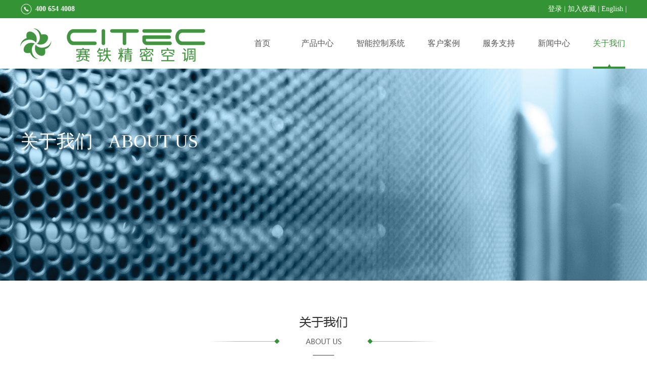

--- FILE ---
content_type: text/html; charset=utf-8
request_url: http://www.citecinternational-china.com/index.php?m=content&c=index&a=lists&catid=3
body_size: 2875
content:
<!DOCTYPE html>
<html>
	<head>
		<meta charset="utf-8" />
		<meta content="width=device-width,initial-scale=1.0,minimum-scale=1.0,maximum-scale=1.0,user-scalable=no" name="viewport">
		<title>企业理念-赛铁国际有限公司</title>
		<link rel="stylesheet" type="text/css" href="http://www.citecinternational-china.com/css/style.css"/>
		<link rel="stylesheet" type="text/css" href="http://www.citecinternational-china.com/css/media.css"/>
		<script src="http://www.citecinternational-china.com/js/jquery-2.1.4.min.js" type="text/javascript" charset="utf-8"></script>
		<script src="http://www.citecinternational-china.com/js/jquery.SuperSlide.2.1.1.js" type="text/javascript" charset="utf-8"></script>
		<script src="http://www.citecinternational-china.com/js/js.js" type="text/javascript" charset="utf-8"></script>
		<meta name="keywords" content="联系方式">
		<meta name="description" content="联系方式">
	</head>
	<body>
		<script>
		function addFavorite2() {
var url = window.location;
var title = document.title;
var ua = navigator.userAgent.toLowerCase();
if (ua.indexOf("360se") > -1) {
alert("由于360浏览器功能限制，请按 Ctrl+D 手动收藏！");
}
else if (ua.indexOf("msie 8") > -1) {
window.external.AddToFavoritesBar(url, title); //IE8
}
else if (document.all) {
try{
window.external.addFavorite(url, title);
}catch(e){
alert('您的浏览器不支持,请按 Ctrl+D 手动收藏!');
}
}
else if (window.sidebar) {
window.sidebar.addPanel(title, url, "");
}
else {
alert('您的浏览器不支持,请按 Ctrl+D 手动收藏!');
}
}
		</script>
		<div class="top">
			<div class="center">
				<span class="tel">400 654 4008</span>
				<span class="top-r">
					<a href="">登录</a> | <a  href="javascript:;" onclick="addFavorite2()">加入收藏</a> | <a href="http://citecinternational.com/en/" target="_blank">English</a> |
				</span>
				<div class="clear"></div>
			</div>
		</div>
		<div class="header center">
			<a href="http://www.citecinternational-china.com"><img src="http://www.citecinternational-china.com/img/logo.png"/></a>
			
			
			<ul id="nav" class="nav clearfix">
                           <li class="nLi"><h3><a href="http://www.citecinternational-china.com" >首页</a></h3></li>
				<li class="nLi">
					<h3><a href="http://www.citecinternational-china.com/index.php?m=content&c=index&a=lists&catid=19">产品中心</a></h3>
					<ul class="sub">
						<li><a href="http://www.citecinternational-china.com/index.php?m=content&c=index&a=lists&catid=21">房间级精密空调</a></li>
						<li><a href="http://www.citecinternational-china.com/index.php?m=content&c=index&a=lists&catid=22">行间级精密空调</a></li>
						<li><a href="http://www.citecinternational-china.com/index.php?m=content&c=index&a=lists&catid=23">风墙</a></li>
						<li><a href="http://www.citecinternational-china.com/index.php?m=content&c=index&a=lists&catid=24">CCMU吊顶式精密空调</a></li>
						<li><a href="http://www.citecinternational-china.com/index.php?m=content&c=index&a=lists&catid=25">微模块数据中心</a></li>
						<li><a href="http://www.citecinternational-china.com/index.php?m=content&c=index&a=lists&catid=26">辅助产品</a></li>
					</ul>
				</li>
                                     <!--<li  class="nLi" ><h3><a href="http://www.citecinternational-china.com/index.php?m=content&c=index&a=lists&catid=15" >智能控制系统-->
					 <li  class="nLi" ><h3><a href="http://www.citecinternational-china.com/index.php?m=content&c=index&a=lists&catid=15" >智能控制系统					 
                     <!--[if IE 7]><!--></a></h3><!--<![endif]-->
                     <!--[if lte IE 6]><table><tr><td><![endif]-->
                     <ul class="sub">
                                               <li><a href="http://www.citecinternational-china.com/index.php?m=content&c=index&a=lists&catid=16">控制器/显示器</a></li>   <li><a href="http://www.citecinternational-china.com/index.php?m=content&c=index&a=lists&catid=17">远程监控系统</a></li>                                          </ul>
                   <!--[if lte IE 6]></td></tr></table></a><![endif]-->
                   </li>
                   
                                    <!--<li  class="nLi" ><h3><a href="http://www.citecinternational-china.com/index.php?m=content&c=index&a=lists&catid=8" >客户案例-->
					 <li  class="nLi" ><h3><a href="http://www.citecinternational-china.com/index.php?m=content&c=index&a=lists&catid=8" >客户案例					 
                     <!--[if IE 7]><!--></a></h3><!--<![endif]-->
                     <!--[if lte IE 6]><table><tr><td><![endif]-->
                     <ul class="sub">
                                                                                      </ul>
                   <!--[if lte IE 6]></td></tr></table></a><![endif]-->
                   </li>
                   
                                    <!--<li  class="nLi" ><h3><a href="http://www.citecinternational-china.com/index.php?m=content&c=index&a=lists&catid=12" >服务支持-->
					 <li  class="nLi" ><h3><a href="http://www.citecinternational-china.com/index.php?m=content&c=index&a=lists&catid=12" >服务支持					 
                     <!--[if IE 7]><!--></a></h3><!--<![endif]-->
                     <!--[if lte IE 6]><table><tr><td><![endif]-->
                     <ul class="sub">
                                               <li><a href="http://www.citecinternational-china.com/index.php?m=content&c=index&a=lists&catid=13">中国大陆地区</a></li>   <li><a href="http://www.citecinternational-china.com/index.php?m=content&c=index&a=lists&catid=14">海外地区</a></li>   <li><a href="http://www.citecinternational-china.com/index.php?m=content&c=index&a=lists&catid=34">下载中心</a></li>                                          </ul>
                   <!--[if lte IE 6]></td></tr></table></a><![endif]-->
                   </li>
                   
                                    <!--<li  class="nLi" ><h3><a href="http://www.citecinternational-china.com/index.php?m=content&c=index&a=lists&catid=10" >新闻中心-->
					 <li  class="nLi" ><h3><a href="http://www.citecinternational-china.com/index.php?m=content&c=index&a=lists&catid=10" >新闻中心					 
                     <!--[if IE 7]><!--></a></h3><!--<![endif]-->
                     <!--[if lte IE 6]><table><tr><td><![endif]-->
                     <ul class="sub">
                                               <li><a href="http://www.citecinternational-china.com/index.php?m=content&c=index&a=lists&catid=6">公司新闻</a></li>   <li><a href="http://www.citecinternational-china.com/index.php?m=content&c=index&a=lists&catid=11">行业新闻</a></li>                                          </ul>
                   <!--[if lte IE 6]></td></tr></table></a><![endif]-->
                   </li>
                   
                                    <!--<li  class="nLi" ><h3><a href="http://www.citecinternational-china.com/index.php?m=content&c=index&a=lists&catid=1" >关于我们-->
					 <li  class="nLi" ><h3><a href="http://www.citecinternational-china.com/index.php?m=content&c=index&a=lists&catid=1" class="on">关于我们					 
                     <!--[if IE 7]><!--></a></h3><!--<![endif]-->
                     <!--[if lte IE 6]><table><tr><td><![endif]-->
                     <ul class="sub">
                                               <li><a href="http://www.citecinternational-china.com/index.php?m=content&c=index&a=lists&catid=2">公司简介</a></li>   <li><a href="http://www.citecinternational-china.com/index.php?m=content&c=index&a=lists&catid=3">企业理念</a></li>   <li><a href="http://www.citecinternational-china.com/index.php?m=content&c=index&a=lists&catid=4">公司大纪事</a></li>   <li><a href="http://www.citecinternational-china.com/index.php?m=content&c=index&a=lists&catid=5">联系我们</a></li>   <li><a href="http://www.citecinternational-china.com/index.php?m=content&c=index&a=lists&catid=9">公司证书</a></li>                                          </ul>
                   <!--[if lte IE 6]></td></tr></table></a><![endif]-->
                   </li>
                   
                                     </ul>

			<span class="ionc"></span>
			<div class="clear"></div>
		</div>
		<div class="nav3">
					<a href="http://www.citecinternational-china.com"><span>首页</span></a>
			<a href="http://www.citecinternational-china.com/index.php?m=content&c=index&a=lists&catid=19">产品中心</a>
						<a href="http://www.citecinternational-china.com/index.php?m=content&c=index&a=lists&catid=15">智能控制系统</a>
						<a href="http://www.citecinternational-china.com/index.php?m=content&c=index&a=lists&catid=8">客户案例</a>
						<a href="http://www.citecinternational-china.com/index.php?m=content&c=index&a=lists&catid=12">服务支持</a>
						<a href="http://www.citecinternational-china.com/index.php?m=content&c=index&a=lists&catid=10">新闻中心</a>
						<a href="http://www.citecinternational-china.com/index.php?m=content&c=index&a=lists&catid=1"class="on">关于我们</a>
			        				
		</div>
		
 
 
 
		<div class="banner banner1" style="background-image: url(http://www.citecinternational-china.com/uploadfile/2021/0422/20210422084925259.jpg);">
			<p class="center"><span>关于我们</span>ABOUT US</p>
		</div>
 
		<div class="center">
			<img class="ti" src="http://www.citecinternational-china.com/img/ti02.png"/>
			<div class="nav2">
			                                      <a href="http://www.citecinternational-china.com/index.php?m=content&c=index&a=lists&catid=2" >公司简介</a>
                                      <a href="http://www.citecinternational-china.com/index.php?m=content&c=index&a=lists&catid=3"  class="on">企业理念</a>
                                      <a href="http://www.citecinternational-china.com/index.php?m=content&c=index&a=lists&catid=4" >公司大纪事</a>
                                      <a href="http://www.citecinternational-china.com/index.php?m=content&c=index&a=lists&catid=5" >联系我们</a>
                                      <a href="http://www.citecinternational-china.com/index.php?m=content&c=index&a=lists&catid=9" >公司证书</a>
                 			 
			</div>
			<div class="rong">
				 <div id="div1"><img class="about-img" src="http://www.citecinternational-china.com/uploadfile/2018/1024/20181024033545553.jpg" />
<div class="text text2">
<div class="nian">&nbsp;</div>
<span class="span">精准&middot;高效&middot;创新</span><br />
<p>PRECISION&middot;EFFICIENCY&middot;CREATIVITY</p>
<br />
<br />
<span class="span">引领未来的绿色科技</span><br />
<p>GROUND-BREAKING GREEN TECHNOLOGY</p>
<br />
<br />
<span class="span">发明是预知未来好的方法</span><br />
<p>Because the best way to predict the future is to invent it.</p>
</div>
<div class="clear">&nbsp;</div>
</div>
<br />
<br />
<div class="clear">&nbsp;</div>
			</div>
		</div> 
 
 
 
 
 
 
 
 
 
 
 
﻿<div class="hui">
			<div class="center">
				<ul>
					<li class="li">产品中心</li>
					<li><a href="http://www.citecinternational-china.com/index.php?m=content&c=index&a=lists&catid=21">房间级精密空调</a></li>
					<li><a href="http://www.citecinternational-china.com/index.php?m=content&c=index&a=lists&catid=22">行间级精密空调</a></li>
					<li><a href="http://www.citecinternational-china.com/index.php?m=content&c=index&a=lists&catid=23">冷凝器</a></li>
					<li><a href="http://www.citecinternational-china.com/index.php?m=content&c=index&a=lists&catid=24">地板辅助送风单元</a></li>
					<li><a href="http://www.citecinternational-china.com/index.php?m=content&c=index&a=lists&catid=25">高热量遏制机柜</a></li>
					<li><a href="http://www.citecinternational-china.com/index.php?m=content&c=index&a=lists&catid=26">机柜排风单元</a></li>
				</ul>
				<ul>
					<li class="li">关于我们</li>
					<li><a href="http://www.citecinternational-china.com/index.php?m=content&c=index&a=lists&catid=2">公司简介</a></li>
					<li><a href="http://www.citecinternational-china.com/index.php?m=content&c=index&a=lists&catid=3">企业理念</a></li>
					<li><a href="http://www.citecinternational-china.com/index.php?m=content&c=index&a=lists&catid=4">公司大纪事</a></li>
					<li><a href="http://www.citecinternational-china.com/index.php?m=content&c=index&a=lists&catid=5">联系我们</a></li>
					<li><a href="http://www.citecinternational-china.com/index.php?m=content&c=index&a=lists&catid=9">公司证书</a></li>
				</ul>
				<ul>
					<li class="li">新闻中心</li>
					<li><a href="http://www.citecinternational-china.com/index.php?m=content&c=index&a=lists&catid=6">公司新闻</a></li>
					<li><a href="http://www.citecinternational-china.com/index.php?m=content&c=index&a=lists&catid=11">行业新闻</a></li>
				</ul>
				<div class="hui-r">
					<div class="ma">
						<img src="http://www.citecinternational-china.com/img/ma.jpg"/>
						<p>微信公众号<br />400 654 4008</p>
					</div>
					<form class="form" method="post" action="index.php?m=formguide&c=index&a=show&formid=15&siteid=1" name="myform" id="myform">
						<div><span>公司：</span><input type="text" name="info[company]" id="company" value="" /></div>
						<div><span>姓名：</span><input type="text" name="info[name]" id="name" value="" /></div>
						<div><span>电话：</span><input type="text" name="info[tel]" id="tel" value="" /></div>
						<div><span>内容：</span><textarea name="info[text]" id="text" rows="" cols=""></textarea></div>
						<div><span class="op">内容：</span><input type="submit" name="dosubmit" id="dosubmit" value="提交"/></div>
					</form>
					<div class="clear"></div>
				</div>
				<div class="clear"></div>
			</div>
		</div>
		<div class="hei">
			<span style="float: left;color:#111;font-size:12px;">制作：楚鸣信息科技</span>Copyright © 2018 Citec International. All Rights Reserverd.   <a href="http://beian.miit.gov.cn/" target="_blank" title="工信部备案" style="color:#FFF;">粤ICP备16127163号-1</a> <span style="float: right;color:#111;font-size:12px;">制作：楚鸣信息科技</span>
		</div>
		<style>
		@media screen and (max-width: 510px){.hei span{display:none;}}
		</style>
	</body>
</html>






  

--- FILE ---
content_type: text/css
request_url: http://www.citecinternational-china.com/css/style.css
body_size: 7440
content:
body{ font-size:12px;
/*font-family: Tahoma,Arial,"Lantinghei SC","Microsoft YaHei","微软雅黑",宋体,sans-serif;*/
font-family: "微软雅黑";
color: #010101; -webkit-tap-highlight-color:transparent;}
body, div, dl, dt, dd, ul, ol, li, h1, h2, h3, h4, h5, h6, pre, form, fieldset, input, textarea, p, blockquote, th, td {margin: 0;padding: 0;}
a {text-decoration: none;-webkit-tap-highlight-color:transparent;}
img {border: 0; margin: 0px; padding: 0px;}
ol, ul {list-style: none;}
/*间隙层结束*/
input[type="button"], input[type="submit"], input{-webkit-appearance: none;font-family:"Microsoft Yahei";  }
input,textarea{ outline:none;font-family:"Microsoft Yahei"; }
input[type="button"], input[type="submit"]{ cursor: pointer;}
.clear{ clear:both;height: 0;}
.center{width: 1200px;margin: 0 auto;}
.top{color: #fff;background: #349334;height: 36px;line-height: 36px;font-size: 14px;}
.top a{color: #FFFFFF;}
.top .tel{padding-left:30px;float: left;background: url(../img/tel.png) no-repeat left center;background-size: 24px;font-weight: bold;}
.top .top-r{float: right;}

.header{position: relative;}
.header img{display: block;float: left;}

.clearfix:after{content:".";display:block;height:0;clear:both;visibility:hidden;}
		.nav{ padding:0; height:100px; width: 798px; line-height:100px;  float: right;  position:relative; z-index:2001;  }
		.nav a{ color:#555;  }
		.nav .nLi{ float:left;  position:relative; display:inline; margin-left: 45px; }
		.nav .nLi h3{ float:left; font-weight: normal; }
		.nav .nLi h3 a{ display:block; font-size:16px; min-width: 64px; text-align: center;}
		.nav .sub{ display:none; width:130px; left:50%;margin-left: -65px; top:91px;  position:absolute; background:url(../img/nav.png) no-repeat top center; line-height: 34px; z-index: 2002; padding-top:9px; }
		.nav .sub li{ zoom:1;z-index: 2002;  background:#349334;}
		.nav .sub a{ display:block; padding:0; color: #fff;text-align: center;}
		.nav .sub a:hover{ background:#cfdb00; color:#fff;  }
		.nav h3 a.on{ background:url(../img/nav.png) no-repeat bottom center; color:#349334;   }
		/*.nav .on h3:hover a{ background:url(../img/nav.png) no-repeat bottom center; color:#349334;   }*/
		
.ionc{display: none;float: right;width: 20px;height: 20px;background: url(../img/ionc.png) no-repeat center;margin-top: 40px; cursor: pointer;}		
.nav3{display: none;width: 100%; position: absolute; top: 136px;left: 0;z-index: 2200;background: #fff
;border-top: 1px solid #ddd;border-bottom: 1px solid #ddd;padding-bottom: 10px;}
.nav3 a{display: block;width: 94%;height: 44px; line-height: 44px; color: #555;text-align: center;font-size: 16px;
border: 1px solid #ddd;margin: 0 auto; margin-top: 10px;
}
.nav3 a.on{color: #349334;border: 1px solid #349334;}
/*banner*/
.flash{width:100%; background: #fff;	margin: 0 auto;	 position:relative;	overflow:hidden;z-index: 1000;}
#img{ width: 100%;display: block;}
.flash #img{display: block; opacity: 0;}
.tu{position:absolute;top:0; left:0;;width:100%; z-index: 100; height: auto;}
.tu{text-align: center;}
.tu img{width: 100%;display: block;}
.flash .hd{position:absolute; bottom:15px; width:99%;height:12px; z-index: 101;}
.flash .hd ul{ text-align:center;font-size: 0;}
.flash .hd ul li{    margin: 0 2px;background:url(../img/01.png) no-repeat center;background-size:100%;height: 16px;overflow: hidden;
    width: 16px;cursor: pointer;display: inline-block;zoom: 1;}
.flash .hd ul li.on{ background:url(../img/02.png) no-repeat center;background-size:100%;;}


.ti{display: block;margin: 70px auto 50px auto;}
.chan{margin-bottom: 50px;}
.chan img{display: block;}
.chan li{float: left;width: 380px;margin: 0 30px 30px 0; position: relative;background: #f2f3f7;overflow: hidden;}
.chan li a{color: #555;font-size: 14px;}
.chan li p{position: absolute;left: 0;top:210px;text-align: center;width: 100%;height: 240px;
 transition: all 0.6s ease-in-out;
 -moz-transition: all 0.6s ease-in-out;/* Firefox 4 */
-webkit-transition: all 0.6s ease-in-out; /* Safari and Chrome */
-o-transition: all 0.6s ease-in-out;/* Opera */
}
.chan li p img{display: none;margin: 70px auto  10px auto;width: 70px;}
.chan li p span{display: block;line-height: 30px;}
.chan li.on{margin-right: 0px;}
.chan li:hover p{background: url(../img/lv.png);top: 0;}
.chan li:hover p img{display: block;}
.chan li:hover p a{color: #fff;}


.about{background: #f7f7f7;padding: 1px 0 50px 0;}
.about1,.about2{float: left;width: 570px; text-align:center;}
.about1{margin-right: 60px;position: relative;}

.about video{width:100%;}

/*.about1 video{width: 100%;height: 400px;}*/
.about1 #cover{position: absolute;left: 0;top: 0;}
.about1 #cover img{display: block;width: 100%;}
.about2 a{color: #349334;font-size: 14px;}
.about2 img{margin: 50px 0 50px 0;}

#new{margin-bottom: 60px;}
.new-dl{width: 585px;float: left;font-size: 14px;color: #666;margin-bottom: 20px;}
.new-dl dt{width: 220px;height: 120px;overflow: hidden;float: left;}
.new-dl dt img{width: 100%;display: block;}
.new-dl dd{width: 340px;float: right;}
.new-dl dd .a{display: block;color: #333;font-size: 18px;
			overflow: hidden;white-space: nowrap;text-overflow:ellipsis;}
.new-dl dd p{padding: 14px 0;overflow: hidden;white-space: nowrap;text-overflow:ellipsis;}

#new .on{margin-right: 30px; position: relative;}
#new .on dt{width: 100%;height: auto;}
#new .on dd{width: 96%;padding: 0 2%;position: absolute;left: 0;bottom: 10px;color: #fff;}
#new .on p{display:none;}
#new .on a{color: #fff;margin-bottom: 10px;}
.hui{background: #444;color: #fff;padding: 24px 0;color: #fff;font-size: 14px;}
.hui a{color: #fff;}
.hui ul{float: left;margin-right: 80px;}
.hui ul li{line-height: 24px;}
.hui ul li.li{font-size: 16px;margin-bottom: 10px;}

.hui-r{border-left: 1px solid #7d7c7c;float: right;width: 600px;}
.ma{margin-left: 100px;text-align: center;width: 111px;float: left;}
.ma p{line-height: 22px;}
.form{float: right;}
.form div{margin-bottom: 10px;}
.form span{vertical-align: top;}
.form input[type=text]{border: 0;width: 280px;height: 32px;padding: 0 4px;}
.form textarea{border: 0;width: 280px;height: 80px;padding: 4px;}
.form input[type=submit]{width: 80px;height: 30px;background: #7d7c7c;color: #fff;border: 0;}
.hei{background: #111;color: #fff;font-size: 14px;text-align: center;padding: 30px 0;}
.op{opacity: 0;}



.banner{width: 100%;height: 420px;}
.banner p{font-size: 36px;color: #fff;padding-top: 120px;}
.banner p span{display: inline-block;margin-right: 30px;}
.banner1{background: url(../img/about-bg.jpg) no-repeat center;}
.banner2{background: url(../img/news-bg.jpg) no-repeat center;}
.banner3{background: url(../img/fu-bg.jpg) no-repeat center;}
.banner4{background: url(../img/case-bg.jpg) no-repeat center;}
.banner5{background: url(../img/pei-bg.jpg) no-repeat center;}
.banner6{background: url(../img/chan-bg.jpg) no-repeat center;}
.nav2{text-align: center;font-size: 0;margin-bottom: 45px;}
.nav2 a{display: inline-block;margin: 0 6px; width: 150px;height: 32px;line-height: 32px; text-align: center;background: #bbb;color: #fff;font-size: 14px;}
.nav2 a.on{background: #349334;}



.rong{color: #666;line-height: 24px; font-size: 14px;padding-bottom: 100px;}
.about-img{float: left;width: 570px;}
.text{width: 570px;float: right;}
.text h3{color: #349334;font-size: 18px;}

#div2 .about-img{float: right;}
#div2 .text{float: left;}

.nian{height: 80px;}
.text .span{font-size: 30px;color: #349334;margin-bottom: 10px;}
.text2 p{font-size: 16px;padding-top: 10px;}

.renzheng{width: 580px;display: inline-block;vertical-align: top;margin-bottom: 30px;font-size: 0;}
					.renzheng img{width: 300px;}
					.renzheng2{margin-left: 40px;}
					.ren-img img{width: 180px;}
					.renzheng p{height: 40px; line-height:40px;text-indent: 10px; border-radius: 5px;
					background: #349334;color: #fff;font-size: 16px;margin-bottom: 30px;}




.dizhi{border: 1px solid #ddd;background: #f8f8f8;margin-bottom: 40px;}
.dizhi img{float: left;width: 600px;height: 300px;}
.dizhi .dizhi-r{width: 538px;float: right;font-size: 16px;color: #333;line-height: 30px;padding: 30px;}
.dizhi .dizhi-r b{color: #349334;}



.big{height: 40px;line-height: 40px;background: #f5f5f5;margin-bottom: 40px;}
.big span{display: block;width: 240px;background: #349334;color: #fff;text-indent: 20px;font-size: 18px;}



.jishi{border-left: 4px solid #ddd;padding: 60px 0;margin-bottom: 100px;margin: 0 auto;width:810px ;}
.jishi li{font-size: 0;margin-bottom: 40px;}
.jishi .xian{width: 40px;height: 4px;background: #ddd;display: inline-block;vertical-align: middle;}
.jishi .hu{background: #CFDB00;color: #fff;font-size: 24px;position: relative;
line-height: 70px;height: 70px;width: 200px;text-align: center;display: inline-block;vertical-align: middle;}
.jishi .hu2{background: #349334;}
.jishi .hu img{position: absolute;left:-12px;top: 50%;margin-top: -12px;}
.jishi .ss{display: inline-block;vertical-align: middle;}
.jishi p{font-size: 16px;display: inline-block;vertical-align: middle;width: 520px; padding-bottom: 20px;
border-bottom: 2px solid #CFDB00;margin-left: 30px;}
.jishi .pp{border-bottom: 2px solid #349334;}


.new{}
.new li{margin-bottom: 30px;border: 1px solid #ddd;font-size: 14px;}
.new li .new-img{width: 320px;float: left; }
.new li .new-r{width: 758px;float: left;padding: 40px 60px;color: #888;}
 .new-r a{color: #333;}
  .new-r a:hover{color: #349334;}
 .new-r h3{font-size: 24px;font-weight: normal;word-break:keep-all;
  white-space:nowrap;
  overflow:hidden;
  text-overflow:ellipsis; }
 .new-r p{padding: 20px 0;}
 .new-r span{display: block;background: url(../img/ri.png) no-repeat left center;background-size: 20px;padding-left: 30px;}
 .new-r .mo{display: block; width: 40px;height: 40px;background: url(../img/mo.png) no-repeat;background-size: cover; display: none; }
 .new-r .mo:hover{background: url(../img/mo2.png) no-repeat;background-size: cover;}
.page{text-align: center;padding: 30px 0 80px 0;}
.page a,.page span{display: inline-block;border: 1px solid #ddd;padding: 10px 18px;color: #666;font-size: 14px;margin: 0 2px;}
.page a.on{background: #349334;color: #fff;;border: 1px solid #349334; display:none;}
.page span{background: #349334;color: #fff;;border: 1px solid #349334;}


.rong .title{text-align: center;font-size: 24px;text-align: center;border-top: 1px solid #ddd;padding: 60px 0 30px 0;color: #349334;
}
.rong .time{text-align: center;display: block;color: #858885;margin-bottom: 60px;}

.tab{}
.tab img{width: 100%;display: block;}
.tab td{padding-bottom:30px;}
.tab td{width: 48%;padding: 0 1%;}
.tab td.on{}
/*
.tab .td1{width: 580px;}
.tab .td2{width:40px;}
.tab .td3{width: 580px;}
*/
.fan{margin: 60px 0 0px 0;border-radius: 5px;
	display: block;width: 120px;height: 40px;line-height: 40px;text-align: center;background: #349334;color: #fff;font-size: 18px;}



.fuwu{font-size: 0;}
.fuwu li{width: 270px;margin-right: 40px;font-size: 14px;line-height: 24px;color: #888;display: inline-block;vertical-align: top;margin-bottom: 40px;}
.fuwu li p{font-size: 18px;color: #349334;}
.fuwu li span{color: #010101;}
.fuwu li.on{margin-right: 0;}

.fuwu2{width: 620px;float: left;padding-top: 50px; font-size: 0;}
.fuwu2 li{margin-left: 30px;width: 280px;font-size: 14px;line-height: 24px;color: #888;display: inline-block;vertical-align: top;margin-bottom: 40px;}
.fuwu2 li p{font-size: 18px;color: #349334;}
.fuwu2 li span{color: #010101;}
.fuwu3{float: right;width: 578px;}

.fuwu0{border: 1px  solid #ddd;background: #f9f9f9;}




.ditu{background: #f9f9f9;border: 1px solid #ddd;position: relative;cursor: pointer;}
.ditu .di{position: absolute;right: 150px;bottom: 185px;display: none;}
.ditu:hover .di{display: block;}

.ditu a{display: block;width: 15px;height: 21px;position: absolute; color: #349334; }
.ditu a p{min-width: 80px;margin-top: -22px; display: none;font-weight: bold;font-size: 16px;line-height: 24px;}
.ditu a:hover p{display: block;}
.a1{right: 175px;bottom: 179px;}
.a2{right: 222px;bottom: 261px;}
.a3{right: 220px;bottom: 334px;}
.a4{right: 164px;bottom: 428px;}
.a5{right: 262px;bottom: 338px;}
.a6{right: 278px;bottom: 343px;}
.a7{right: 295px;bottom: 350px;}
.a8{right: 289px;bottom: 313px;}.ditu .a8 p{margin-top: 0;margin-left: 15px;}
.a9{right: 283px;bottom: 283px;}.ditu .a9 p{margin-top: 15px;margin-left: -30px;}
.a10{right: 326px;bottom: 375px;}
.a11{right: 352px;bottom: 311px;}
.a12{right: 362px;bottom: 375px;}
.a13{right: 405px;bottom: 397px;}
.a14{right: 473px;bottom: 316px;}.ditu .a14 p{margin-top: 20px;margin-left: -30px;line-height: 16px;}
.case{}
.case li{float: left;width: 380px;margin-right: 30px;}
.case li p{text-align: center;color: #666;font-size: 18px;padding: 20px 0;margin-bottom: 40px;}
.case li.on{margin-right: 0;}


/* 本例子css */
		.picMarquee-left{ width:1200px;  overflow:hidden; position:relative; background: #f1f1f1;   }
		
		.picMarquee-left .bd{ padding:20px; }
		.picMarquee-left .bd ul{ overflow:hidden; zoom:1; }
		.picMarquee-left .bd ul li{ margin:0 12px 0 0; float:left; _display:inline; overflow:hidden; text-align:center;  }
		.picMarquee-left .bd ul li .pic{ text-align:center; }
		.picMarquee-left .bd ul li .pic img{ width:220px; height:144px; display:block; }
		
		.picMarquee-left .bd ul li .title{ line-height:40px;height: 40px; font-size: 14px;background: #fff;}
		.picMarquee-left .bd ul li a{color: #666;}


.dow{display: block;width: 300px;height: 46px;line-height: 46px; background: #349334 url(../img/dow.png) no-repeat 260px center;
background-size: 30px;text-indent: 10px;margin: 70px 0 100px 0;
color: #fff;font-size: 20px;border-radius: 5px;}





.case-ti{height: 44px;color: #fff;font-size: 18px;background: #f8f8f8;line-height: 44px;}
.case-ti span	{display: inline-block;padding: 0 10px;background: #349334;}
.case-img{display: block;width: 100%;}
.case-x{font-size: 0;margin: 100px 0 50px 0;}
.case-l{display: inline-block;width: 517px;min-height: 240px; line-height: 24px; border-left: 1px solid #ddd;
vertical-align: middle;background: #f8f8f8;color: #555;font-size: 16px;padding: 30px 40px; }
.case-l .p{margin-bottom: 10px;font-size: 18px;}
.case-r{display: inline-block;width: 600px;vertical-align: middle;}
.case-r img{margin: 0 auto;display: block;}

.case-l2{width: 592px;display: inline-block;vertical-align: middle;font-size: 16px;text-align: center;border: 3px solid #CFDB00;position: relative;
padding: 100px 0 50px 0;border-radius: 5px;}
.case-l2 span{display: block;width: 150px;height: 146px;background: #fff;border-radius: 100%;overflow: hidden;
position: absolute;left: 50%;margin-left: -75px;top: -75px;}
.case-l2 p{color: #349334;font-size: 30px;margin-bottom: 30px;}
.case-l2 .case-text{ color: #555;line-height: 24px; display: inline-block;text-align: left;}

.case-l22{margin-bottom: 80px; width: 585px;}
.case-l23{margin-left: 10px;}
.tit{border-bottom: 2px solid #ddd;margin-bottom: 40px;margin-top: 100px;}
.tit span{display: inline-block;border-bottom: 2px solid #349334;color: #349334;font-size: 18px;margin-bottom: -2px;padding-bottom: 10px;}





.pei{margin-bottom: 100px;}
.pei li{border: 4px solid #ddd;background: #F9F9F9;margin-bottom: 30px}
.pei .pei-img{float: left;width: 596px;}
.pei .pei-r{float: left;width: 476px;padding: 40px 60px;}
 .pei-r h3{font-size: 24px;font-weight: normal;color: #349334;margin-bottom: 30px;}
  .pei-r p{background: url(../img/pei-n.png) no-repeat left 5px;font-size: 14px;color: #888;padding-left: 20px;line-height: 24px;}






.chan1{margin-bottom: 50px;}
.chan1 a{color: #666;}
.chan1 .chan-o{width: 580px;float: left;text-align: center;}
.chan1 .chan-o img{border: 1px solid #ddd;}
.chan1 .chan-o p{font-size: 30px;padding: 10px 0;}
.chan1 .chan-o2{margin-right: 40px;}

.chan-ti{height: 36px;line-height: 36px;background: #CFDB00;margin-bottom: 30px;}
.chan-ti span{display: inline-block;background: #349334;color: #fff;font-size: 16px;padding: 0 10px;}
.chan-text{border: 1px solid  #ddd;background: #f9f9f9;line-height: 22px;font-size: 16px;color: #666;padding: 20px;min-height: 200px;}


.chan2{margin-bottom: 50px;}
.chan2 a{color: #666;}
.chan2 .chan-o{width: 380px;float: left;text-align: center;margin-right: 30px;}
.chan2 .chan-o img{border: 1px solid #ddd;display: block;}
.chan2 .chan-o p{font-size: 18px;padding: 10px 0;}
.chan2 .on{margin-right: 0;}
.height{height: 100px;}

.chan-w{position: relative;overflow: hidden;}
.chan-w span{
	display: block;background: url(../img/lv.png);position: absolute;left: 0;bottom: -248px;width: 100%;height: 248px;
	 transition: all 0.6s ease-in-out;
 -moz-transition: all 0.6s ease-in-out;/* Firefox 4 */
-webkit-transition: all 0.6s ease-in-out; /* Safari and Chrome */
-o-transition: all 0.6s ease-in-out;/* Opera */
	}
.chan-w span img{border: 0;width: 80px;margin: 80px auto;}
.chan-w:hover span{bottom: 0;}

.slideTxtBox{ width:100%;  text-align:left;  }
		.slideTxtBox .hd{ height:30px; line-height:30px; border-bottom: 2px solid #CFDB00; margin-bottom: 30px; }
		.slideTxtBox .hd ul{ float:left; height:30px;   }
		.slideTxtBox .hd ul li{ float:left; padding:0 15px; cursor:pointer;font-size: 18px;color: #666;  }
		.slideTxtBox .hd ul li.on{ height:30px;  border-bottom: 2px solid #349334;color: #349334;}
		
		.slideTxtBox .bd .div{ line-height:24px;font-size: 16px; color: #666;  }
		.p{color: #349334;}
		.p .span{color: #CFDB00;}
		.slideTxtBox .bd .div .chan-ti{background: #f9f9f9;}

.zu{font-size: 0;}
.zu li{display: inline-block;font-size: 16px;width: 580px;vertical-align: top;}
.zu li .zu-ti{background: #349334;color: #fff;text-indent: 10px;height: 36px;line-height: 36px;border-radius: 5px;}
.zu li p{height: 70px;padding: 20px 0 50px 0;}
.zu li img{margin: 0 auto 80px auto;display: block;}
.zu li.on{margin-left: 40px;}



.chan-x{margin-bottom: 50px;}
.chan-x .chan-ximg{float: left;width: 580px;}
.chan-x .chan-x-r{float: right;width: 580px;}
.chan-x .chan-x-r img{margin: 30px 0 0 0;}
.chan-x .chan-x-r h3{font-size: 48px;font-weight: normal;padding-top: 30px;}
.chan-x .chan-x-r div{line-height: 24px;color: #666;font-size: 14px;padding-top: 30px;}

.song{font-size: 0;}
.song li{display: inline-block;width: 580px;vertical-align: top;margin-right: 40px;margin-bottom: 60px;}
.song li img{display: inline-block;vertical-align: middle;margin-right: 40px;}
.song li p{display: inline-block;font-size: 14px;color: #666;vertical-align: middle;}

.song li.on{margin-right: 0px;}



.rong2{font-size: 16px;}
.rong2 p{color:#349334;font-size: 18px;}



.tan{background: #eee;position: fixed;left: 50%;top: 50%;margin: -193px 0 0 -187px;border-radius: 5px;
z-index: 3000;padding: 0px 20px 20px 20px;border: 2px solid #ddd;font-size: 14px;display: none;color: #333;}
.tan .form{float: none;}
.tan .form div{margin-bottom: 0;font-size: 0;}
.tan .form span{display: inline-block;font-size: 14px;}
.tan .form input[type=text]{display: inline-block;}
.tan h3{color:#349334;height: 50px;line-height:50px;text-align: center;font-weight: normal;font-size: 14px;}
.tan p{padding-left: 42px;height: 28px;line-height: 28px;display: block;font-size: 12px;color: #999;}
.tan p.error{color: #FF0000;}
.tan p.success{color:#096; ;}
.tan #bi{display: block;width: 30px;height: 30px;background: url(../img/guanbi.png) no-repeat center;background-size: 100%;  
position: absolute;right: -10px;top: -10px;cursor: pointer;}
.form input[type=submit]{margin-top: 10px;}

/*------shouce--*/
ul.ziliao {
    width: 100%;
	overflow:hidden;
}

ul.ziliao li {
    display: block;
    float: left;
    width: 49%;
    margin-right: 1%;
    margin-bottom: 2%;
    font: normal 14px/24px "微软雅黑", Arial, "宋体";
    background-color: #F5F5F5;
    position: relative;
}

ul.ziliao li:nth-of-type(2n) {
    margin-right: 0;
    margin-left: 1%;
}

.downtxt {
    padding: 2% 5%;
    float: left;
    line-height: 30px;
    width: 40%;
}

.downtxt p {
    margin-top: 10px; font-size:13px; line-height:22px; max-height:110px; overflow:hidden;
}

.downimg {
    display: block;
    float: left;
    width: 50%;
    padding: 0;
    margin: 0;
}

.downimg img {
    width: 100%;
}
a.anniu {
    display: block;
    float: left;
    padding: 5px 15px;
    font: normal 14px/26px Arial, "宋体";
    -moz-border-radius: 3px 3px 3px 3px;
    -webkit-border-radius: 3px 3px 3px 3px;
    border-radius: 3px 3px 3px 3px;
    border: #349334 2px solid;
    background-color: #349334;
    color: #FFF;
    -moz-transition: color 0.4s ease 0s;
    -webkit-transition: color 0.4s ease 0s;
    -o-transition: color 0.4s ease 0s;
    transition: color 0.4s ease 0s;
    white-space: nowrap;
	margin-top:50px;
}

a.anniu:hover {
    background-color: #FFF;
    color: #349334;
}

@media screen and (max-width: 510px){
	.tan{width: 300px;padding: 0px 10px 10px 10px;margin: -204px 0 0 -162px;}
	.tan h3{height: 30px;line-height: 30px;margin-bottom: 10px;}
	.tan P{padding-left: 15%;}
	.tan .form span{display: inline-block;width: 15%;}
	.tan .form input[type=text]{width: 83%;}
	.tan .form textarea{width: 83%;display: inline-block;padding: 1%;}
	.tan .form span.op{display: inline-block;}
}




/*************下载中心***************/
			
					
					
ul.down_list {	width: 100%;	float: left; margin-bottom: 30px;}
ul.down_list:after {	content: '';	clear: both;	display: block;	font-size: 0;}
ul.down_list li {	float: left;	width: 49%; margin-right:2%;}
ul.down_list li:nth-of-type(2n){margin-right:0; }
ul.down_list li a {float: left; background: #FFF; position: relative;transition: all 0.3s ease 0s;
	width: 100%;box-sizing: border-box; padding: 10px 0 10px 10px; border-bottom: #ddd 1px solid;
}
ul.down_list li figure{float: left; 	width: 100px;box-sizing: border-box; padding:0; margin:0;   }
ul.down_list li figure img{  border: 1px solid #EEE; width:100%; }
ul.down_list li dl{float: left; 	width: calc( 100% - 145px); box-sizing: border-box; padding-left: 20px; padding-top: 5px; }
ul.down_list li dt {float: left;width: 100%;	 font-size: 1.4em; line-height: 1.5;color: #222; padding-bottom: 15px; }
ul.down_list li dd {float: left; width: 100%;	 color: #666; padding-top: 15px;}
ul.down_list li a:hover { background: #F5F5F5;}

ul.down_list li span {transition: all 0.3s ease 0s; background: #349334; color: #FFF;
	 font-size: 16px; padding: 0 25px; border-radius: 15px; line-height: 40px;
	/*position: absolute;*/display:inline-block;
	right: 10px;
	top: 50%;transform: translate(0,-50%); box-sizing: border-box;

}
ul.down_list li span i{ padding-top:2px; float:left;}
ul.down_list li a:hover:before {color: #339933;}
					
					
					/* page 分页-----------------------------------*/
#pages { width:100%; float: left; margin: 25px 0;
	font-family: Arial, 宋体;
	text-align: center;
}
#pages:after {
	content: '';
	clear: both;
	display: block;
	font-size: 0;
}

#pages a.a1 {
	background: #FCFCFC;
	padding: 0 10px;
}
#pages a.hover,
#pages a,
#pages span {
	display: inline-block;
	height: 25px;
	line-height: 25px;
	background: #fff;
	border: 1px solid #e3e3e3;
	text-align: center;
	color: #666;
	padding: 0 10px;
}
#pages span {
	background: #339933 !important;
	color: #FFF !important;
}
#pages a:hover {
	background: #dcfbdb;
	color: #000;
	text-decoration: none;
}

					


--- FILE ---
content_type: text/css
request_url: http://www.citecinternational-china.com/css/media.css
body_size: 3026
content:

@media screen and (max-width:1230px){
.center{width:960px;}
.nav{display: none;}
.ionc{display: block;}
.chan1 .chan-o{width: 450px;}
.chan1 .chan-o img{display: block;width: 100%;}
.chan1 .chan-o2{margin-right: 30px;}
.about1,.about2{width: 450px;}
.about1{margin-right: 30px;height: auto;}
.about1 video{height: auto;display: block;}
.about2 img{display: block;width: 100%;}

.new-dl{width: 450px;margin-bottom: 10px;}
.new-dl dt{width: 150px;height: auto;}
.new-dl dd{width:270px;}
.hui ul{margin-right: 50px;}
.hui-r{width: 500px;}
.ma{margin-left: 30px;}

.about-img,.text{width: 450px;}
.dizhi img{width: 450px;height: 235px;}
.dizhi .dizhi-r{width: 420px;padding: 20px 30px;line-height: 24px;}
.renzheng{width: 450px;}
.renzheng2{margin-left: 30px;}
.ren-img img{width: 33%;}

.new li .new-r{width: 350px;padding: 30px;}

.fuwu2{width: 50%;}
.fuwu3{width: 50%;}

.fuwu2 li{width: 49%;margin-left: 1%;margin-bottom: 10px;}
.ditu img{width: 100%;}
.ditu a{display: none;}

.case li{width: 32%;margin-right: 2%;}
.case li img{display: block;width: 100%;}
.case li.on{margin-right: 0;}
.picMarquee-left{width: 100%;}
.picMarquee-left .bd{padding: 10px 0;}
.picMarquee-left .bd ul li{ margin:0 0px 0 0;width: 20%;}
.picMarquee-left .bd ul li .pic img{ width:100%; height:auto; display:block;}

.case-l22{width: 469px;}
.case-l2{width: 469px;;}
.case-r{width: 475px;}
/*
.tab .td1{width: 49%;}
.tab .td2{width: 2%;}
.tab .td3{width: 49%;}
*/

.pei .pei-img{width: 472px;}
.pei .pei-r{padding: 30px;width: 420px;}
.pei-r h3{margin-bottom: 10px;}


.chan2 .chan-o{width: 300px;}
.chan2 .chan-o img{display: block;width: 298px;}
.chan-w span{height: 196px;bottom: -196px;}
.chan2 .chan-o .chan-w span img{width: 60px;margin: 68px auto;}
.rong{min-height: 100px;padding-bottom: 100px;}

.zu li{width: 49%;}
.zu li.on{margin-left: 2%;}
.zu li img{width: 80%;}

.chan-x .chan-ximg,.chan-x .chan-x-r{width: 470px;}
.chan-x .chan-x-r img{display: block;width: 80%;}
.song li{width: 470px;margin-right: 20px;}
.song li img{margin-right: 20px;width: 150px;}
.song li p{width: 300px;}
#div img{display: block;width: 100%;}
}



@media screen and (max-width:990px){
.center{width:740px;}
.chan1 .chan-o{width: 360px;;}
.chan1 .chan-o2{margin-right: 20px;}
.about1, .about2{width: 360px;}
.about1{margin-right: 20px;}
.about2 img{margin: 20px 0;}
.new-dl{width: 100%;}
.new-dl dt{width: 200px;}
.new-dl dd{width: 500px;}
.hui-r{width: 100%;border: 0;padding-top: 20px;}
.ma{margin-left: 0;}

.about-img, .text{width: 100%;}
.about-img{margin-bottom: 20px;}
.jishi{width: 100%;}
.jishi p{width: 400px;}

.dizhi img{width: 50%;}
.dizhi .dizhi-r{width: 46%;padding: 2%;}
.renzheng{width: 50%;}
.renzheng{width:48%;margin-left: 2%;}
.jishi p{margin-left: 40px;width: 436px;padding: 10px 0;}

.banner{height: 350px;background-size: 1600px;}
.nav2{margin-bottom: 30px;}

.new li .new-img{display: block;width: 100%;}
.new li .new-r{padding: 3%;width: 94%;}
.rong{line-height: 20px;}
.rong .title{padding: 30px 0 10px 0;line-height: 24px;}
.rong .time{margin-bottom: 30px;}
.fan{margin: 30px 0;}

.fuwu2{width: 100%;padding-top:30px}
.fuwu3{width:100%;}

.case-l22{width: 359px;}
.case-l2{width: 359px;;}
.case-r{width: 365px;}
.case-r img{width: 80%;margin: 0 auto;}
.case-l2 p{font-size: 18px;}

.pei .pei-img{width: 100%;}
.pei .pei-r{width: 92%;padding: 4%;}

.chan2 .chan-o{width: 240px;margin-right: 10px;}.chan2 .on{margin-right: 0;}
.chan2 .chan-o img{width: 238px;}
.chan2 .chan-o p{font-size: 14px;}
.chan-w span{height: 157px;bottom: -157px;}
.chan2 .chan-o .chan-w span img{margin: 48px auto;}
.rong2{font-size: 14px;line-height: 18px;}
.rong2 p{font-size: 16px;}

.slideTxtBox .bd .div{font-size: 14px;line-height: 20px;}
.zu li{font-size: 14px;}
.zu li p{height: auto;}
.zu li img{width: 80%;}

.chan-x .chan-ximg, .chan-x .chan-x-r {width: 360px;}
.chan-x .chan-x-r h3{font-size: 40px;}
.song li{width: 360px;}
.song li p{width: 190px;}
}




@media screen and (max-width:770px){
.center{width:480px;}
.header img{width: 250px;}
.ionc{margin-top: 23px;}
.nav3{top: 103px;}
.flash .hd{bottom: 10px;}
.flash .hd ul li{width: 10px;height: 10px;}
.ti{margin: 30px auto;}
.chan1 .chan-o{width: 100%;}
.chan1 .chan-o2{margin-right: 0;}
.chan1 .chan-o p{font-size: 18px;}
.about1, .about2{width: 100%;}
.about1{margin-right: 0;}
.new-dl dd{width: 260px;}
#new,.chan1{margin-bottom: 30px;}
.about{padding-bottom: 30px;}

.hui{padding: 15px 0;}
.dizhi{margin-bottom: 20px;}
.dizhi img{width: 100%;height: auto;}
.dizhi .dizhi-r{width: 94%;font-size: 14px;line-height: 20px;padding: 3%;}
.renzheng{width: 100%;}
.nav2 a{margin-bottom: 10px;font-size: 12px;line-height: initial;height: auto;padding: 5px 0;width: 104px;}
.nian{height: 30px;}
.text{line-height: 18px;}
.text .span{font-size: 16px;}

.new li{margin-bottom: 20px;}
.new-r h3{font-size: 16px;}
.new-r p{padding: 10px 0;}
.new-r span{background-size: 16px;}
.page{padding: 10px 0 40px 0;}
.page a,.page span{padding: 6px 12px;}

.rong .title{font-size: 18px;padding: 20px 0 10px 0;}
.rong .time{margin-bottom: 20px;}
/*.tab td{padding-bottom: 10px;}*/
.fan{width: 80px;height: 30px;line-height: 30px;font-size: 14px;margin: 15px 0;}

.banner{height:162px;background-size: 740px;}
.banner p{padding-top: 50px;font-size: 22px;}

.fuwu2{padding-top:10px ;}
.fuwu2 li{line-height: 20px;}
.fuwu2 li:nth-child(2){display: none;}
.fuwu2 li p{font-size: 16px;}



.case li{width: 46%;margin: 0 2%;}
.case li.on{margin-right: 2%;}
.case li p{margin-bottom:0;font-size: 16px;
word-break:keep-all;
  white-space:nowrap;
  overflow:hidden;
  text-overflow:ellipsis; }
  
.picMarquee-left .bd ul li{ width:25%;}
  .case-r img{margin-top: 20px;}
  
 
 .case-x{margin: 60px 0 0 0;}
.case-l2{width: 100%;padding:50px 0 30px 0;}
.case-l22{margin-left: 0;margin-bottom: 50px;}
.case-r {width: 100%;}
.case-l2 p{margin-bottom: 10px;}
.case-l2 span{width: 100px;margin-left: -50px;height: 100px;
top: -50px;}
.case-l2 span img{display: block;width: 100%;}

.tit{margin: 30px 0;}
.pei li{border: 2px solid #ddd;}
.pei-r h3{font-size: 18px;}

.chan2 .chan-o{width: 100%;margin-right: 0;}
.chan2 .on{margin-right: 0;}
.chan2 .chan-o img{width: 99.5%;display: block;margin: 0 auto;}
.chan-w span{bottom: -100%; height: 100%;display: none;}
.chan2 .chan-o .chan-w span img{margin: 127px auto 0 auto;}
.chan2 .chan-o p{padding: 15px 0 20px 0;}

.slideTxtBox .hd ul li{font-size: 16px;padding: 0 10px;}
.zu li{width: 100%;}
.zu li.on{margin-left: 0;}
.zu li p{padding: 20px 0;}
.zu li img{margin: 0 auto 30px auto;}
.rong{padding-bottom: 30px;}
.height{height: 50px;}
.chan-x .chan-ximg, .chan-x .chan-x-r{width: 100%;float: none;display: block;}
.chan-x .chan-x-r h3{font-size: 20px;padding-top: 20px;}
.chan-x .chan-x-r img{margin-top: 20px;}

.chan-x .chan-x-r div{padding-top: 20px;line-height: 20px;}

.song li{width: 100%;margin-right: 0;margin-bottom: 30px;}
.song li img{width: 30%;margin-right: 2%;}
.song li p{width: 68%;}
.slideTxtBox .hd{margin-bottom: 20px;}
.chan-ti{height: 30px;line-height: 30px;}
.chan-ti span{font-size: 14px;}
.chan-x{margin-bottom: 30px;}
.dow{font-size: 16px;height: 34px;line-height: 34px;background: #349334 url(../img/dow.png) no-repeat 200px center;width: 230px;
background-size: 20px;margin: 30px 0 0 0;}
	
	/************下载中心************/
	ul.down_list li{ width:100%; margin-right:0;}
	ul.down_list li dt{ font-size:1.2em;}	
}


@media screen and (max-width:510px){
.center{width: 94%;}
.top{font-size: 12px;height: 32px;line-height: 32px;}
.header img{width: 200px;}.ionc{margin-top: 17px;}
.nav3{top: 86px;}
.nav3 a{height: 36px;line-height: 36px;font-size: 14px;}
.ti{display: block;width: 100%;margin: 20px auto;}
.nav2{margin-bottom: 20px;}
.new-dl dt{width: 32%;}
.new-dl dd{width: 66%;}
.new-dl dd p{padding: 5px 0;}
.hui ul{margin-right: 22px; display:none;}
.ma{margin:0 auto 10px auto;float: none;}
.form{width: 100%;float: none;}
.form span{display: block;margin-bottom: 5px;}
.form input[type=text] {width: 98%;padding: 0 1%;}
.form textarea{width: 98%;display: block;}
.form span.op{display: none;}
.hei{padding: 10px 0;}

.jishi .xian{width:5%;}
.jishi .hu{width: 100px;font-size: 14px;height: 40px;line-height: 40px;}
.jishi .hu img{width: 16px;height: 16px;margin-top: -8px;margin-left: 5px;}
.jishi p{margin-left: 5%;width: 95%;line-height: 18px;font-size: 14px;}
.jishi .ss{width: 10px;}

.banner{height:140px;background-size: 640px;}
.banner p{font-size: 18px;}
.banner p span{margin-right: 20px;}

.fuwu2 li{width: 94%;margin: 3%;}

.chan2 .chan-o .chan-w span img{margin: 70px auto 0 auto;}

.picMarquee-left .bd ul li{ width:33.3%;}
.so{display:none;}
}

--- FILE ---
content_type: application/javascript
request_url: http://www.citecinternational-china.com/js/js.js
body_size: 927
content:
$(function(){			
//banner
jQuery(".flash").slide({mainCell:".tu ul",effect:"fold",autoPlay:true});  //effect:"fade";


		jQuery("#nav").slide({ 
				type:"menu",// 效果类型，针对菜单/导航而引入的参数（默认slide）
				titCell:".nLi", //鼠标触发对象
				targetCell:".sub", //titCell里面包含的要显示/消失的对象
				effect:"slideDown", //targetCell下拉效果
				delayTime:300 , //效果时间
				triggerTime:0, //鼠标延迟触发时间（默认150）
				returnDefault:true //鼠标移走后返回默认状态，例如默认频道是“预告片”，鼠标移走后会返回“预告片”（默认false）
			});

})




$(document).ready(function(){
	$(".chan li:nth-child(3n)").addClass("on");
	$("#new dl:nth-child(2)").addClass("on");
	$(".fuwu li:nth-child(4n)").addClass("on");
	$(".case li:nth-child(3n)").addClass("on");
	$(".chan2 .chan-o:nth-child(3n)").addClass("on");
	$(".zu li:nth-child(2n)").addClass("on");
	$(".song li:nth-child(2n)").addClass("on");
	$(".page a:nth-child(1)").addClass("on");
	
	$(".ionc").click(function(){
	    $(".nav3").slideToggle("slow");
	  });
	
	//关闭
	  $("#dow").click(function(){
	    $(".tan").css("display","block")
	  });
	//关闭
	  $("#bi").click(function(){
	    $(".tan").css("display","none")
	  });
});